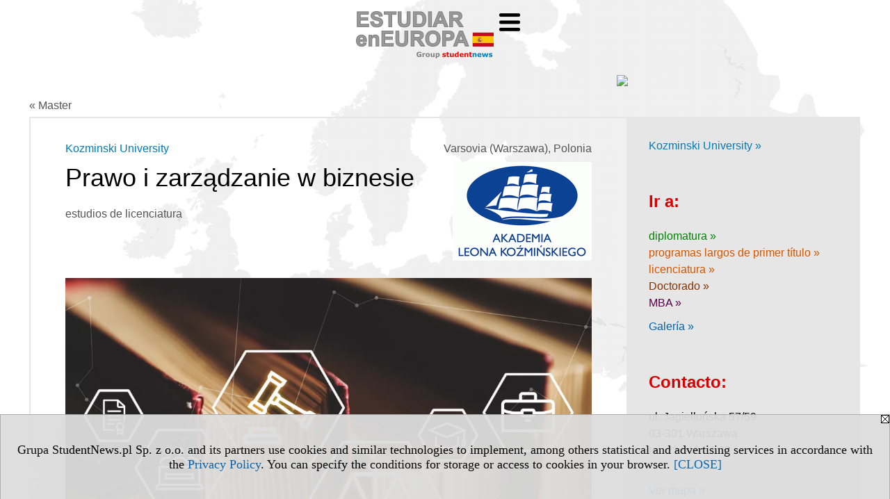

--- FILE ---
content_type: text/html; charset=UTF-8
request_url: https://master.estudiareneuropa.eu/serwis.php?s=3559&pok=74937&id=342&kier=155649,20&kg=9&muz=u
body_size: 5753
content:
<!DOCTYPE HTML>
<html lang="es">
<head>
<meta http-equiv="Content-Type" content="text/html; charset=utf-8">
<title>área Prawo i zarządzanie w biznesie (Estudios en idioma polaco) - Kozminski University (Akademia Leona Koźmińskiego) (Varsovia (Warszawa)) - derecho - Master - estudiareneuropa.eu</title>
<meta name="Description" content="Programas de segundo ciclo (Master en Europa): país, ciudad, área de estudios, idioma del curso.">
<meta name="Keywords" content=", master Europa versión española curso programas área país ciudad idioma">

<meta http-equiv="expires" content="0">
<meta name="viewport" content="width=device-width">
<meta name="robots" content="index, follow">
<LINK REL="Stylesheet" HREF="https://estudiareneuropa.eu/styl.php" TYPE="text/css">
<LINK REL="Stylesheet" HREF="/styl.php?s3559" TYPE="text/css">
<meta name="language" content="es"> <meta property="og:title" content="área Prawo i zarządzanie w biznesie (Estudios en idioma polaco) - Kozminski University (Akademia Leona Koźmińskiego) (Varsovia (Warszawa)) - derecho - Master - estudiareneuropa.eu" /><meta property="og:description" content="Programas de segundo ciclo (Master en Europa): país, ciudad, área de estudios, idioma del curso." />

<script type="text/javascript" src="https://estudiareneuropa.eu/js/adserver/adserwer.ad/ads.js"></script><script type="text/javascript" src="https://estudiareneuropa.eu/js/funkcje_es.js?a5"></script>
<!-- Global site tag (gtag.js) - Google Analytics -->
<script async src="https://www.googletagmanager.com/gtag/js?id=G-Q35XXLTF7M"></script>
<script>
window.dataLayer=window.dataLayer || [];
function gtag(){dataLayer.push(arguments);}
gtag('js', new Date());
gtag('config', 'G-Q35XXLTF7M', {'linker': {'domains': ['studentnews.eu','undergraduatestudy.eu','postgraduatestudy.eu','studies-in-europe.eu','full-timestudy.eu','part-timestudy.eu','studies-in-english.pl','studies-in-poland.pl','distancelearningstudy.eu','doctoralstudy.eu','mba-studies.eu','top-mba.eu','studiaweuropie.eu','studiumineuropa.eu','avrupadaokuma.eu','etudiereneurope.eu','studiareineuropa.eu','estudarnaeuropa.eu','studiumvevrope.eu','studiumveurope.eu','tanulmanyokeuropaban.eu','studijoseuropoje.eu','studierieuropa.eu','studii-in-europa.eu','studerenineuropa.eu','opiskelueuroopassa.eu','studiranjeuevropi.eu','studiranjeueuropi.eu','studijvevropi.eu','dualstudies.eu']}});
var gl_ga=true;
</script>
<script src="/js/hmenu.js"></script>
<meta name="twitter:card" content="summary_large_image" /><meta property="og:image" content="https://master.estudiareneuropa.eu/img/wo/1/83/vvvv-obrazek_sredni_6204183.webp" />
<link rel="canonical" href="/serwis.php?s=3559&amp;pok=74937&amp;id=342&amp;kier=155649,20" /><script>var pmenu_odwrotnie=true;var pmenu_styl1=true;</script>

</head>
<body class="b_prezentacja b_szablon_dedykowany">
<script>
var i,ARRcookies=document.cookie.split(";"),ciastka_komunikat_pokaz=true;
for (i=0;i<ARRcookies.length;i++)
   {
   if (ARRcookies[i].indexOf("komunikat_cookie=pokazany")!=-1)
      ciastka_komunikat_pokaz=false;
   }

if (ciastka_komunikat_pokaz)
   {    
   document.writeln("<div style=\"background:#ddd; color:#000; border:1px solid #aaa; position:fixed; bottom:0; left:0; right:0; text-align:center; opacity:0.95; z-index:99; font-size:18px; font-family:Tahoma;\" id=\"pasek_komunikat_cookie\"><a onclick=\"this.parentNode.style.display='none'; return false;\" href=\"\"><img src=\"/img/drobne/X.GIF\" style=\"float:right;\"></a><div style=\"padding:40px 20px;\">Grupa StudentNews.pl Sp. z o.o. and its partners use cookies and similar technologies to implement, among others statistical and advertising services in accordance with the <a href=\"https://estudiareneuropa.eu/terms/es\">Privacy Policy</a>. You can specify the conditions for storage or access to cookies in your browser. <a onclick=\"this.parentNode.parentNode.style.display='none'; return false;\" href=\"\">[CLOSE]</a><style>body {padding-bottom:140px;}</style></div></div>");
   var date = new Date();
	date.setTime(date.getTime()+(30*24*60*60*1000));  
   document.cookie="komunikat_cookie=pokazany; expires=" + date.toGMTString() + "; path=/; domain=.estudiareneuropa.eu; ";
   }
</script>

<!-- górna ramka - logo i baner -->
<div class="s_calosc glowna s_calosc_gora" id="naglowek_strony">
<div class="s_gora">
<div><div class="gora"><span id="pmenu_h_cont"></span><div class="gora_l"><div>
<A HREF="https://www.estudiareneuropa.eu"><img src="https://estudiareneuropa.eu/img/logo/estudiareneuropa.eu_.png" border="0" alt="estudiareneuropa.eu" vspace=0 id="logo_domeny" width="198" height="68"></A>
</div></div><div class="gora_s"></div><div class="gora_p hmenu1"><div class="iko_iko pmenue"><div class="iko_i"><a href="https://www.estudiareneuropa.eu"  ><img src="/img/sd/icons/uni/logo-right/int80/home.png" /><br>Home</a></div><div class="iko_i"><a href="https://universidades.estudiareneuropa.eu"  ><img src="/img/sd/icons/uni/logo-right/int80/uni.png" /><br>Universidades</a></div><div class="iko_i"><a href="https://grado.estudiareneuropa.eu"  ><img src="/img/sd/icons/uni/logo-right/int80/I.png" /><br>Grado</a></div><div class="iko_i"><a href="https://master.estudiareneuropa.eu/serwis.php?s=4006&pok=76752"  ><img src="/img/sd/icons/uni/logo-right/int80/I+II.png" /><br>Máster</a></div><div class="iko_i wybr"><a href="https://master.estudiareneuropa.eu"  ><img src="/img/sd/icons/uni/logo-right/int80/II.png" /><br>Máster</a></div><div class="iko_i"><a href="https://doctorado.estudiareneuropa.eu"  ><img src="/img/sd/icons/uni/logo-right/int80/III.png" /><br>Doctorado</a></div></div></div><div class="nic3"></div></div></div>





<div><div class="l_zakl_gr hmenu1 pmenue l_zakl_gr_dol" style=""><div class="dod xxzwi"> <div class="elem"><a href="https://www.estudiareneuropa.eu/"  >Estudiar en Europa</a></div><div class="elem"><a href="https://alemania.estudiareneuropa.eu/"  >Alemania</a></div><div class="elem"><a href="https://austria.estudiareneuropa.eu"  >Austria</a></div><div class="elem"><a href="https://espana.estudiareneuropa.eu"  >España</a></div><div class="elem"><a href="https://francia.estudiareneuropa.eu"  >Francia</a></div><div class="elem"><a href="https://italia.estudiareneuropa.eu/"  >Italia</a></div><div class="elem"><a href="https://polonia.estudiareneuropa.eu"  >Polonia</a></div><div class="elem"><a href="https://portugal.estudiareneuropa.eu"  >Portugal</a></div><div class="elem"><a href="https://reino-unido.estudiareneuropa.eu/"  >Reino Unido</a></div><div class="elem"><a href="https://republica-checa.estudiareneuropa.eu"  >República Checa</a></div><div class="elem"><a href="https://rusia.estudiareneuropa.eu"  >Rusia</a></div><div class="elem"><a href="https://suiza.estudiareneuropa.eu/"  >Suiza</a></div> </div></div></div>
</div><!-- /s_gora -->
</div><!-- /s_calosc -->


<div class="ab15 acccccb"><script language="JavaScript" type="text/javascript">
<!--
okno_szer=document.body.clientWidth;
var arg;
// arg=document.location;
arg='id1=3&amp;id2=2&amp;u=342';
arg+='&amp;tr='+(typeof tr83 !== 'undefined'?tr83:0)+'';
if (okno_szer>900 /*https://bugzilla.mozilla.org/show_bug.cgi?id=1071620*/&&okno_szer!=980)
   document.writeln('<'+'scr'+'ipt language="JavaScript" type="text/javascript" src="https://studentnews.pl/bb.php?'+arg+'"></'+'scr'+'ipt>');
else
   if (okno_szer>1)
      document.writeln('<'+'scr'+'ipt language="JavaScript" type="text/javascript" src="https://studentnews.pl/bb.php?usyt=10&amp;'+arg+'"></'+'scr'+'ipt>');
//-->
</script></div>

<div class="s_calosc glowna s_calosc_glowna">

<!-- glówna -->
<div class="s_middle szablon_dedykowany szablon_dedykowany_kier">




<!-- srodkowa ramka -->
<div class="s_srodek" id="s_srodek">
<div class="breadcrumbs"><a href="/serwis.php?s=3559&pok=74937">&laquo; Master</a></div><div style="float:right" id="srodek_naglowek_s"><img src="https://studentnews.pl/st_new.php?typ=pok&id1=74937&p=0" width="1" height="1"></div>
<div class="uczelnie"><!-- nduX8kon --><div class="iu_wydzial"><div class="miasto">Varsovia (Warszawa), Polonia</div><img src="/img/uczelnie/obrazek_maly_342.gif" border="0" class="logo"><div class="nad_tytulem"><a href="https://universidades.estudiareneuropa.eu/s/3544/74935-version-espanola/342-Kozminski-University.htm?kg=9&amp;muz=u" class="iu_ldu">Kozminski University</a></div><h1 class=tytul> Prawo i zarządzanie w biznesie</h1><div class="pod_tytulem">estudios de licenciatura</div><img src="/img/wo/1/83/vvvv-obrazek_sredni_6204183.webp" alt="vvvv" class="obrazek obrazek_kierunku"><div class="wo_cechy"><div class="wo_cecha">idioma del curso: <span class="wartosc">polaco<img src="/img/ikonki/jezyki/pl.png" alt="Estudios en idioma polaco" title="Estudios en idioma polaco" class="iko_jez"></span></div><div class="wo_cecha">Área de estudios: <span class="wartosc">derecho</span></div><div class="wo_cecha">Metodología de estudios: <span class="wartosc">estudios de modalidades a distancia</span></div></div><div class="podstrony"><div class="dod"><ul class="nagl"><li>Descripción:</li><li><a href="/gadzet.php?co=podstrona&grupa=kier_szcz&id=476479&jez=pl" target="_blank" onclick="return podstrona(this,'kier_szcz','476479','jez=pl')"><img src="/img/ikonki/jezyki/pl.png"><br />pl</a></li></ul></div><div id="podstrona"></div></div><div class="wo_tekst"></div><div class="wo_cechy"><div class="wo_www">Página web de la universidad:<br><a href="https://www.kozminski.edu.pl/pl/?utm_source=studentnews.pl&utm_medium=profil%20uczelni&utm_campaign=portale" target="_blank" onclick="return otworz(this.href,'st_new.php?typ=uczes&id1=342&p=1&u=',gazdP(this,'link zwykły','klik','kierunek - uczelni'))">https://www.kozminski.edu.pl/pl</a><br><a href="https://www.kozminski.edu.pl/en/?utm_source=grupa-studentnews&utm_medium=university-presentation" target="_blank" onclick="return otworz(this.href,'st_new.php?typ=uczes&id1=342&p=1&u=',gazdP(this,'link zwykły','klik','kierunek - uczelni'))">www.kozminski.edu.pl/en/</a></div></div><div><ul class="udostepnij_link"><h2>Share</h2><li class="naduzych"><a href="https://www.facebook.com/dialog/send?app_id=966242223397117&redirect_uri=https%3A%2F%2Fmaster.estudiareneuropa.eu&link=https%3A%2F%2Fmaster.estudiareneuropa.eu%2Fserwis.php%3Fs%3D3559%26pok%3D74937%26id%3D342%26kier%3D155649%2C20" target="_blank" title="Messenger" onclick="gazd({'event_category':'udostępnij','event_action':'Messenger-duży','event_label':'dolny kier id=342k155649'})"><img alt="Messenger" src="/img/drobne/social/messenger.png"></a></li><li class="namalych"><a href="fb-messenger://share/?link=https%3A%2F%2Fmaster.estudiareneuropa.eu%2Fserwis.php%3Fs%3D3559%26pok%3D74937%26id%3D342%26kier%3D155649%2C20&app_id=966242223397117" title="Messenger" onclick="gazd({'event_category':'udostępnij','event_action':'Messenger-mały','event_label':'dolny kier id=342k155649'})"><img alt="Messenger" src="/img/drobne/social/messenger.png"></a></li><li class="namalych"><a href="whatsapp://send?text=%22%C3%A1rea%20Prawo%20i%20zarz%C4%85dzanie%20w%20biznesie%20%28Estudios%20en%20idioma%20polaco%29%20-%20Kozminski%20University%20%28Akademia%20Leona%20Ko%C5%BAmi%C5%84skiego%29%20%28Varsovia%20%28Warszawa%29%29%20-%20Master%22%20https%3A%2F%2Fmaster.estudiareneuropa.eu%2Fserwis.php%3Fs%3D3559%26pok%3D74937%26id%3D342%26kier%3D155649%2C20" title="whatsapp" onclick="gazd({'event_category':'udostępnij','event_action':'whatsapp','event_label':'dolny kier id=342k155649'})"><img alt="whatsapp" src="/img/drobne/social/whatsapp.png"></a></li><li><a href="mailto:?subject=%C3%A1rea%20Prawo%20i%20zarz%C4%85dzanie%20w%20biznesie%20%28Estudios%20en%20idioma%20polaco%29%20-%20Kozminski%20University%20%28Akademia%20Leona%20Ko%C5%BAmi%C5%84skiego%29%20%28Varsovia%20%28Warszawa%29%29%20-%20Master&body=%C3%A1rea%20Prawo%20i%20zarz%C4%85dzanie%20w%20biznesie%20%28Estudios%20en%20idioma%20polaco%29%20-%20Kozminski%20University%20%28Akademia%20Leona%20Ko%C5%BAmi%C5%84skiego%29%20%28Varsovia%20%28Warszawa%29%29%20-%20Master%0D%0Ahttps%3A%2F%2Fmaster.estudiareneuropa.eu%2Fserwis.php%3Fs%3D3559%26pok%3D74937%26id%3D342%26kier%3D155649%2C20%0D%0A%0D%0A"  title="e-mail" onclick="gazd({'event_category':'udostępnij','event_action':'e-mail','event_label':'dolny kier id=342k155649'})"><img alt="e-mail" src="/img/drobne/social/e-mail.png"></a></li><li><a href="https://www.facebook.com/sharer/sharer.php?u=https%3A%2F%2Fmaster.estudiareneuropa.eu%2Fserwis.php%3Fs%3D3559%26pok%3D74937%26id%3D342%26kier%3D155649%2C20" target="_blank" title="Facebook" onclick="gazd({'event_category':'udostępnij','event_action':'Facebook','event_label':'dolny kier id=342k155649'})"><img alt="Facebook" src="/img/drobne/social/facebook.png"></a></li><li><a href="https://twitter.com/intent/tweet?text=%C3%A1rea%20Prawo%20i%20zarz%C4%85dzanie%20w%20biznesie%20%28Estudios%20en%20idioma%20polaco%29%20-%20Kozminski%20University%20%28Akademia%20Leona%20Ko%C5%BAmi%C5%84skiego%29%20%28Varsovia%20%28Warszawa%29%29%20-%20Master&url=https%3A%2F%2Fmaster.estudiareneuropa.eu%2Fserwis.php%3Fs%3D3559%26pok%3D74937%26id%3D342%26kier%3D155649%2C20" target="_blank" title="Twitter" onclick="gazd({'event_category':'udostępnij','event_action':'Twitter','event_label':'dolny kier id=342k155649'})"><img alt="Twitter" src="/img/drobne/social/twitter.png"></a></li><li><a href="https://www.linkedin.com/shareArticle?mini=true&url=https%3A%2F%2Fmaster.estudiareneuropa.eu%2Fserwis.php%3Fs%3D3559%26pok%3D74937%26id%3D342%26kier%3D155649%2C20&title=%C3%A1rea%20Prawo%20i%20zarz%C4%85dzanie%20w%20biznesie%20%28Estudios%20en%20idioma%20polaco%29%20-%20Kozminski%20University%20%28Akademia%20Leona%20Ko%C5%BAmi%C5%84skiego%29%20%28Varsovia%20%28Warszawa%29%29%20-%20Master" target="_blank" title="LinkedIn" onclick="gazd({'event_category':'udostępnij','event_action':'LinkedIn','event_label':'dolny kier id=342k155649'})"><img alt="LinkedIn" src="/img/drobne/social/linkedin.png"></a></li></ul></div><div class="iu_uwk" id="iu_uwk"><table class="iu_uwk"><tr><th colspan="2">Universidad</th></tr><tr><td><a href="https://universidades.estudiareneuropa.eu/s/3544/74935-version-espanola/342-Kozminski-University.htm?kg=9&amp;muz=u">Kozminski University - Presentación de la universidad</a><div class="wo_galeria"><div class="gal_miniatury"><div><a href="https://universidades.estudiareneuropa.eu/s/3544/74935-version-espanola/342-Kozminski-University.htm?kg=9&amp;muz=u"><img src="/img/uczelnie/a342/g/ALK-m3880.jpg" border="0" alt=""></a></div><div><a href="https://universidades.estudiareneuropa.eu/s/3544/74935-version-espanola/342-Kozminski-University.htm?kg=9&amp;muz=u"><img src="/img/uczelnie/a342/g/ALK-m3876.jpg" border="0" alt=""></a></div><div><a href="https://universidades.estudiareneuropa.eu/s/3544/74935-version-espanola/342-Kozminski-University.htm?kg=9&amp;muz=u"><img src="/img/uczelnie/a342/g/ALK-m3872.jpg" border="0" alt=""></a></div></div></div></td><td><a href="https://universidades.estudiareneuropa.eu/s/3544/74935-version-espanola/342-Kozminski-University.htm?kg=9&amp;muz=u"><img src="/img/uczelnie/obrazek_maly_342.gif"></a></td></tr></table></div><div class="iu_linki_z_kierunkow"><div class="n">Ir a</div><ul><li><a href="serwis.php?s=3559&amp;pok=74937&amp;pa=100&amp;m=3&amp;kg=9">Varsovia (Warszawa) - derecho</a></li>
<li><a href="serwis.php?s=3559&amp;pok=74937&amp;pa=100&amp;m=3">Varsovia (Warszawa) - estudios de licenciatura</a></li>
</ul></div></div><div class="powrot"><a href="/serwis.php?s=3559&amp;pok=74937&amp;kg=9"><span class="znaczek">&laquo;</span> volver - área de estudios</a></div><div class="iu_pod_kier_i_spec">



















































































</div><script type="text/javascript"><!--
document.writeln('<img src="https://studentnews.pl/st_new.php?typ=uczes&id1=342&p=1">');
// --></script></div>
<script language="JavaScript" type="text/javascript">
<!--
okno_szer=document.body.clientWidth;
var arg;
arg=document.location;
arg=escape(arg)+'&amp;s=3559&amp;tr='+(typeof tr83 !== 'undefined'?tr83:0)+'';
if (okno_szer>900 /*https://bugzilla.mozilla.org/show_bug.cgi?id=1071620*/&&okno_szer!=980)
   document.writeln('<'+'scr'+'ipt language="JavaScript" type="text/javascript" src="https://studentnews.pl/bb.php?usyt=13&amp;p='+arg+'"></'+'scr'+'ipt>');
//-->
</script>
</div><!-- /s_srodek -->


<!-- prawa ramka -->
<div class="s_prawa">
<div id="iu_dodnawig"><div class="iu_przejdz_do"><a href="https://universidades.estudiareneuropa.eu/s/3544/74935-version-espanola/342-Kozminski-University.htm?kg=9&amp;muz=u" class="iu_ldu">Kozminski University &raquo;</a></div><div class="iu_przejdz_do" id="iu_przejdz_do"><h2 class="iu_naglowek">Ir a:</h2><div class="link_z"><a href="https://universidades.estudiareneuropa.eu/s/3544/74935-version-espanola/342-Kozminski-University.htm?kg=9&amp;muz=u#l_z">diplomatura&nbsp;&raquo;</a></div><div class="link_m"><a href="https://universidades.estudiareneuropa.eu/s/3544/74935-version-espanola/342-Kozminski-University.htm?kg=9&amp;muz=u#l_m">programas largos de primer título&nbsp;&raquo;</a></div><div class="link_u"><a href="https://universidades.estudiareneuropa.eu/s/3544/74935-version-espanola/342-Kozminski-University.htm?kg=9&amp;muz=u#l_u">licenciatura&nbsp;&raquo;</a></div><div class="link_td1"><a href="https://universidades.estudiareneuropa.eu/s/3544/74935-version-espanola/342-Kozminski-University.htm?kg=9&amp;muz=u#l_td1">Doctorado &raquo;</a></div><div class="link_td3"><a href="https://universidades.estudiareneuropa.eu/s/3544/74935-version-espanola/342-Kozminski-University.htm?kg=9&amp;muz=u#l_td3">MBA &raquo;</a></div><div class="link_odstep"></div><div class="wo_galeria"><a href="https://universidades.estudiareneuropa.eu/galeria/74935/342">Galería »</a></div><div class="link_odstep"></div></div><div id="iu_gora_reszta"></div><!--k--><div class="iu_adres" id="iu_adres"><h2 class="iu_naglowek">Contacto:</h2><div>ul. Jagiellońska 57/59<br />
03-301 Warszawa<br />
tel. 22 519 21 00<br />
<br />
</div><div class="link_mapa"><a href="https://universidades.estudiareneuropa.eu/s/3544/74935-version-espanola/342-Kozminski-University.htm?kg=9&amp;muz=u#l_mapa">Ver mapa &raquo;</a></div><div class="link_www"><div><a href="https://www.kozminski.edu.pl/pl/?utm_source=studentnews.pl&utm_medium=profil%20uczelni&utm_campaign=portale" onclick="return otworz(this.href,'st_new.php?typ=uczes&id1=342&p=1&u=',gazdP(this,'link zwykły','klik','zwykły ucz'))" target="_blank" data-action="kontakt">www.kozminski.edu.pl/pl/</a></div></div><div class="link_soc" id="iu_soc"><span class="linki_spolecznosciowe"><a href="https://www.facebook.com/kozminski" target="_blank" title="facebook" onclick="return otworz(this.href,'st_new.php?typ=uczes&id1=342&p=1&u=',gazdP(this,'link zwykły','klik','zwykły ucz'))"  data-category="linki społecznościowe" data-action="facebook"><img src="/img/drobne/social/facebook.png" alt="facebook"></a> <a href="https://twitter.com/KozminskiUni" target="_blank" title="twitter" onclick="return otworz(this.href,'st_new.php?typ=uczes&id1=342&p=1&u=',gazdP(this,'link zwykły','klik','zwykły ucz'))"  data-category="linki społecznościowe" data-action="twitter"><img src="/img/drobne/social/twitter.png" alt="twitter"></a> <a href="https://www.youtube.com/user/wwwkozminskiedupl" target="_blank" title="YouTube" onclick="return otworz(this.href,'st_new.php?typ=uczes&id1=342&p=1&u=',gazdP(this,'link zwykły','klik','zwykły ucz'))"  data-category="linki społecznościowe" data-action="YouTube"><img src="/img/drobne/social/YouTube.png" alt="YouTube"></a> <a href="https://www.flickr.com/photos/kozminskiuni" target="_blank" title="Flickr" onclick="return otworz(this.href,'st_new.php?typ=uczes&id1=342&p=1&u=',gazdP(this,'link zwykły','klik','zwykły ucz'))"  data-category="linki społecznościowe" data-action="Flickr"><img src="/img/drobne/social/flickr.png" alt="Flickr"></a> <a href="https://www.instagram.com/kozminskiuniversity/" target="_blank" title="instagram" onclick="return otworz(this.href,'st_new.php?typ=uczes&id1=342&p=1&u=',gazdP(this,'link zwykły','klik','zwykły ucz'))"  data-category="linki społecznościowe" data-action="instagram"><img src="/img/drobne/social/instagram.png" alt="instagram"></a> <a href="https://www.linkedin.com/school/akademialeonakozminskiego/" target="_blank" title="linkedin" onclick="return otworz(this.href,'st_new.php?typ=uczes&id1=342&p=1&u=',gazdP(this,'link zwykły','klik','zwykły ucz'))"  data-category="linki społecznościowe" data-action="linkedin"><img src="/img/drobne/social/linkedin.png" alt="linkedin"></a> </span></div><script>if (document.body.clientWidth<=999) {const a=obiekt_o_id("iu_soc").cloneNode(true); a.id="iu_soc1"; obiekt_o_id("iu_na_soc").appendChild(a);}</script></div><script>
arg='id1=3&amp;id2=2&amp;u=342';
arg+='&amp;tr='+(typeof tr83 !== 'undefined'?tr83:0)+'';
document.writeln('<'+'scr'+'ipt language="JavaScript" type="text/javascript" src="https://studentnews.pl/bb.php?usyt=30&amp;'+arg+'"></'+'scr'+'ipt>');
document.writeln('<'+'scr'+'ipt language="JavaScript" type="text/javascript" src="https://studentnews.pl/bb.php?usyt=4&amp;'+arg+'"></'+'scr'+'ipt>');
</script></div><script type="text/javascript">if (document.body.clientWidth<999) {/*obiekt_o_id('iu_dodnawig').parentNode.style.display='none';*/ obiekt_o_id('iu_uwk').parentNode.insertBefore(obiekt_o_id('iu_dodnawig'), obiekt_o_id('iu_uwk').nextSibling);}</script>
</div><!-- /s_prawa -->

</div><!-- /s_middle -->


<!-- dolna ramka -->
<div class="s_dol">
<div style="" class="l_zakl_4"><div class="dod"> <nobr><a HREF="https://group.studentnews.eu" class='menulnk' style="">StudentNews Group - about us</a></nobr> </div></div>


</div><!-- /s_dolna -->

</div><!-- /s_calosc -->

<div class="dol_stopka">  <a href="https://estudiareneuropa.eu/terms/es">Privacy Policy</a>  </div>

</body>
</html>
